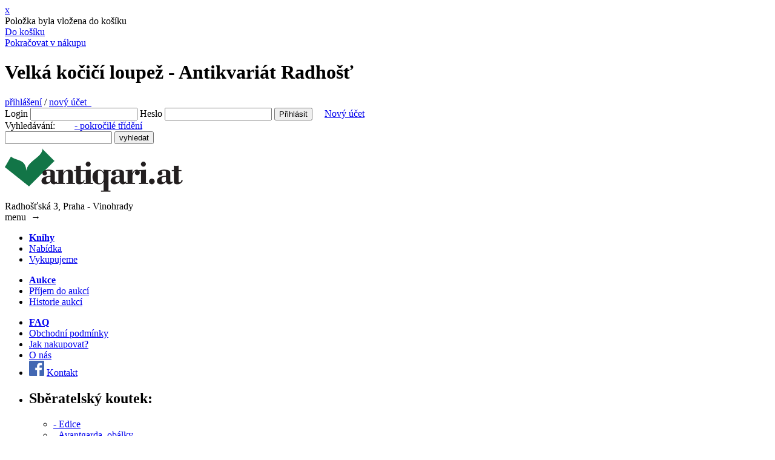

--- FILE ---
content_type: text/html; charset=UTF-8
request_url: https://www.antiqari.at/kniha/velka-kocici-loupez-58
body_size: 6117
content:
<!DOCTYPE html>
<html lang="cs">
<head>
  <title>Velká kočičí loupež - Antikvariát Radhošť</title>
  <meta name="viewport" content="width=device-width, initial-scale=1.0">
  <meta name="title" content="Velká kočičí loupež - Antikvariát Radhošť"/>
  <meta name="description" content="    Born, Adolf,   Born, Adolf,   
"/>
  <meta name="keywords" content="Velká kočičí loupež, kniha, antikvariat"/>
      <meta name="robots" content="all, follow"/>
    <meta name="author" content="MiniObr.cz"/>
  <link rel="shortcut icon" href="/ar/images/favicon.ico"/>
  <link rel="stylesheet" type="text/css" media="screen" href="/ar/css/style.css?v=7">
  <link rel="stylesheet" type="text/css" media="screen" href="/css/jquery.lightbox-0.5.css">
    <script type="text/javascript" src="/js/jquery.js"></script>
  <script type="text/javascript" src="/js/jquery.lightbox-0.5.min.js"></script>
  </head>
<body>
<div class="modal-window cart" >
  <div class="modal-overlay"></div>
  <div class="modal-wrap">
    <a href="#" title="X" class="close" onclick="$('.modal-window.cart').removeClass('active');location.reload();">x</a>
    <div class="modal-content">
      <div class="title"></div>
      <div class="content">
        <div class="modal-info">Položka byla vložena do košíku</div>
        <div class="modal-cart">
          <a href="https://www.antiqari.at/kosik">Do košíku</a>
          <span class="ar"><span></span></span>
        </div>
        <div class="modal-list">
          <a href="#" onclick="$('.modal-window.cart').removeClass('active');location.reload();">Pokračovat v nákupu</a>
          <span class="ar"><span></span></span>
        </div>
      </div>
    </div>
  </div>
</div>

<div id="wrapper">
  <div id="page-over">
    <div id="page">
      <div id="header">
        <h1>Velká kočičí loupež - Antikvariát Radhošť</h1>
        <div id="header-box">
          <div id="mobil-login" >
                          <a href="https://www.antiqari.at/prihlaseni">přihlášení</a>&nbsp;/
              <a href="https://www.antiqari.at/registrace">nový účet &nbsp;</a>
                      </div>
          <div id="user-box">
              <form method="post" action="https://www.antiqari.at/prihlaseni" name="login" id="sf_guard_signin" class="sf_apply_signin_inline">
    <label for="signin_username">Login</label>
    <input type="text" name="orderUser[web_username]" id="signin_username" required />
    <label for="signin_password">Heslo</label>
    <input type="password" name="orderUser[web_password]" id="signin_password" required />
    <!--<label for="signin_remember">Pamatovat</label>
    <input type="checkbox" name="orderUser[remember]" id="signin_remember" />
    -->
    <input type="hidden" id="orderUser__token" name="orderUser[_token]" value="ap4VrxEfWLToT4CCclK8CIL25_6QZp0Ae0QcPXnf0js" />
    <input class="submit" type="submit" value="Přihlásit" />
    &nbsp;&nbsp;&nbsp;
    <a href="https://www.antiqari.at/registrace">Nový účet</a>
  </form>

          </div>
                    <!-- kosik -->
                    <div id="search">
            <form method="get" action="https://www.antiqari.at/vyhledavani">
              <div>
                <span>Vyhledávání:
                &nbsp;&nbsp;&nbsp;&nbsp;&nbsp;&nbsp;&nbsp;<a href="https://www.antiqari.at/trideni-knih">- pokročilé třídění</a>
                                    <br/>
                </span>
                <input type="text" name="q" id="search-text" value=""/>
                <input type="submit" id="search-submit" value="vyhledat"/>
              </div>
            </form>
          </div>
        </div>
        <div id="logo">
                      <div id="title">
              <a href="https://www.antiqari.at/">
                <img src="/ar/images/logo.png" alt="Antikvariát Radhošť" />
              </a>
            </div>
                    <div id="address">
            Radhošťská 3, Praha - Vinohrady
          </div>
        </div>
      </div>
      <div id="mobil-sidebar">menu &nbsp;<span>&rarr;</span></div>
<div id="sidebar">
  <div id="menu">
    <ul>
      <li class="first" ><a href="https://www.antiqari.at/knihy"><strong>Knihy</strong></a></li>
      <li><a href="https://www.antiqari.at/knihy">Nabídka</a></li>
      <li><a href="https://www.antiqari.at/stranka/vykupujeme">Vykupujeme</a></li>
    </ul>
    <ul>
      <li class="first" ><a href="https://www.antiqari.at/aukce"><strong>Aukce</strong></a></li>
            <li><a href="https://www.antiqari.at/stranka/prijem-do-aukci">Příjem do aukcí</a></li>
      <li><a href="https://www.antiqari.at/aukce/historie">Historie aukcí</a></li>
    </ul>
    <ul>
      <li class="first" ><a href="https://www.antiqari.at/stranka/vykupujeme"><strong>FAQ</strong></a></li>
      <li><a href="https://www.antiqari.at/stranka/obchodni-podminky">Obchodní podmínky</a></li>
      <li><a href="https://www.antiqari.at/stranka/jak-nakupovat">Jak nakupovat?</a></li>
      <li><a href="https://www.antiqari.at/stranka/o-nas">O nás</a></li>
      <li><a class="facebook" target="_blank" href="https://www.facebook.com/AntiqariatRadhostska/"><img src="/ar/images/facebook.png" width="25" /></a>
        <a href="https://www.antiqari.at/stranka/kontakt">Kontakt</a>
      </li>
    </ul>
  </div>
    <ul>
      <li>
        <div id="other_categories">
          <h2>Sběratelský koutek:</h2>
                    <ul>
            <li class="categories"><a href="https://www.antiqari.at/seznam-edic">- Edice</a></li>
                                          <li class="categories">
                  <a href="https://www.antiqari.at/kategorie/avantgarda-obalky">- Avantgarda, obálky</a>
                </li>
                                                        <li class="categories">
                  <a href="https://www.antiqari.at/kategorie/bibliofilie-knihy-s-grafikou">- Bibliofilie, knihy s grafikou</a>
                </li>
                                                        <li class="categories">
                  <a href="https://www.antiqari.at/kategorie/exilova-vydani">- Exilová vydání</a>
                </li>
                                                        <li class="categories">
                  <a href="https://www.antiqari.at/kategorie/knizni-celky">- Knižní celky</a>
                </li>
                                                        <li class="categories">
                  <a href="https://www.antiqari.at/kategorie/podpisy-a-dedikace">- Podpisy a dedikace</a>
                </li>
                                                        <li class="categories">
                  <a href="https://www.antiqari.at/kategorie/rarity">- Rarity</a>
                </li>
                                      <li class="categories">
              <a href="https://www.antiqari.at/doporucujeme">- Doporučujeme</a>
            </li>
          </ul>
        </div>

        <div>
          <h2>Kategorie:</h2>
          <ul>
                                          <li class="categories">
                  <a href="https://www.antiqari.at/kategorie/anticka-klasicka-literatura">Antická klasická literatura</a>
                </li>
                                                        <li class="categories">
                  <a href="https://www.antiqari.at/kategorie/architektura">Architektura</a>
                </li>
                                                        <li class="categories">
                  <a href="https://www.antiqari.at/kategorie/beletrie-ceska-a-zahranicni">Beletrie česká a světová</a>
                </li>
                                                        <li class="categories">
                  <a href="https://www.antiqari.at/kategorie/casopisy">Časopisy a periodika</a>
                </li>
                                                        <li class="categories">
                  <a href="https://www.antiqari.at/kategorie/cina-japonsko">Čína, Japonsko</a>
                </li>
                                                        <li class="categories">
                  <a href="https://www.antiqari.at/kategorie/cestopisy-a-pruvodce">Cestopisy a průvodce</a>
                </li>
                                                        <li class="categories">
                <a href="https://www.antiqari.at/kategorie/cizojazycne-tituly" onmouseover="show('#sub_cizojazycne-tituly')">Cizojazyčné tituly</a>
                <br/>
                <ul class="subcategories" id="sub_cizojazycne-tituly" >
                                      <li class="categories" >
                      <a href="https://www.antiqari.at/kategorie/ostatni-1">
                        Ostatní
                      </a>
                    </li>
                                      <li class="categories" >
                      <a href="https://www.antiqari.at/kategorie/francouzstina">
                        Francouzština
                      </a>
                    </li>
                                      <li class="categories" >
                      <a href="https://www.antiqari.at/kategorie/nemcina">
                        Němčina
                      </a>
                    </li>
                                      <li class="categories" >
                      <a href="https://www.antiqari.at/kategorie/anglictina">
                        Angličtina
                      </a>
                    </li>
                                  </ul>
                                                        <li class="categories">
                  <a href="https://www.antiqari.at/kategorie/detektivky">Detektivky</a>
                </li>
                                                        <li class="categories">
                  <a href="https://www.antiqari.at/kategorie/detska-a-dobrodruzna-literatura">Dětská literatura</a>
                </li>
                                                        <li class="categories">
                  <a href="https://www.antiqari.at/kategorie/divadlo">Divadlo</a>
                </li>
                                                        <li class="categories">
                  <a href="https://www.antiqari.at/kategorie/dobrodruzna-literatura">Dobrodružná literatura</a>
                </li>
                                                        <li class="categories">
                  <a href="https://www.antiqari.at/kategorie/film">Film</a>
                </li>
                                                        <li class="categories">
                  <a href="https://www.antiqari.at/kategorie/fotograficke-publikace">Fotografické publikace</a>
                </li>
                                                        <li class="categories">
                  <a href="https://www.antiqari.at/kategorie/gastronomie-kucharky">Gastronomie, kuchařky</a>
                </li>
                                                        <li class="categories">
                  <a href="https://www.antiqari.at/kategorie/grafika-kresby-fotografie-pohledy">Grafika, kresby, fotografie, pohledy</a>
                </li>
                                                        <li class="categories">
                  <a href="https://www.antiqari.at/kategorie/historie-a-militaria">Historie a militária</a>
                </li>
                                                        <li class="categories">
                  <a href="https://www.antiqari.at/kategorie/hudba">Hudba</a>
                </li>
                                                        <li class="categories">
                  <a href="https://www.antiqari.at/kategorie/judaika">Judaika</a>
                </li>
                                                        <li class="categories">
                  <a href="https://www.antiqari.at/kategorie/komiks">Komiks</a>
                </li>
                                                        <li class="categories">
                  <a href="https://www.antiqari.at/kategorie/literarni-veda-a-lingvistika">Literární věda a lingvistika</a>
                </li>
                                                        <li class="categories">
                  <a href="https://www.antiqari.at/kategorie/loutkarstvi-hracky">Loutkářství, hračky</a>
                </li>
                                                        <li class="categories">
                <a href="https://www.antiqari.at/kategorie/lp-desky-dvd" onmouseover="show('#sub_lp-desky-dvd')">LP desky, DVD</a>
                <br/>
                <ul class="subcategories" id="sub_lp-desky-dvd" >
                                      <li class="categories" >
                      <a href="https://www.antiqari.at/kategorie/jazz-blues-swing">
                        Jazz, Blues, Swing
                      </a>
                    </li>
                                      <li class="categories" >
                      <a href="https://www.antiqari.at/kategorie/vazna-hudba">
                        Vážná hudba
                      </a>
                    </li>
                                      <li class="categories" >
                      <a href="https://www.antiqari.at/kategorie/mluvene-slovo">
                        Mluvené slovo
                      </a>
                    </li>
                                      <li class="categories" >
                      <a href="https://www.antiqari.at/kategorie/ostatni">
                        Ostatní
                      </a>
                    </li>
                                  </ul>
                                                        <li class="categories">
                  <a href="https://www.antiqari.at/kategorie/mapy-atlasy">Mapy, atlasy</a>
                </li>
                                                        <li class="categories">
                  <a href="https://www.antiqari.at/kategorie/mistopis-a-zemepis">Místopis a zeměpis</a>
                </li>
                                                        <li class="categories">
                  <a href="https://www.antiqari.at/kategorie/myslivost-lesnictvi">Myslivost, lesnictví</a>
                </li>
                                                        <li class="categories">
                  <a href="https://www.antiqari.at/kategorie/mystika-esoterika-nabozenstvi-a-podobne">Mystika, esoterika a magie</a>
                </li>
                                                        <li class="categories">
                  <a href="https://www.antiqari.at/kategorie/nabozenstvi-a-religionistika">Náboženství a religionistika</a>
                </li>
                                                        <li class="categories">
                  <a href="https://www.antiqari.at/kategorie/pameti-korespondence">Paměti, korespondence</a>
                </li>
                                                        <li class="categories">
                  <a href="https://www.antiqari.at/kategorie/pisnicky">Písničky</a>
                </li>
                                                        <li class="categories">
                  <a href="https://www.antiqari.at/kategorie/poezie-ceska-a-zahranicni">Poezie česká a zahraniční</a>
                </li>
                                                        <li class="categories">
                  <a href="https://www.antiqari.at/kategorie/pragensie">Pragensie</a>
                </li>
                                                        <li class="categories">
                  <a href="https://www.antiqari.at/kategorie/priroda-a-prirodopis">Příroda a přírodopis</a>
                </li>
                                                        <li class="categories">
                  <a href="https://www.antiqari.at/kategorie/prirodni-vedy">Přírodní vědy</a>
                </li>
                                                        <li class="categories">
                  <a href="https://www.antiqari.at/kategorie/publicistika-rozhovory">Publicistika, rozhovory</a>
                </li>
                                                        <li class="categories">
                  <a href="https://www.antiqari.at/kategorie/sci-fi-a-fantasy">Sci-Fi a Fantasy</a>
                </li>
                                                        <li class="categories">
                  <a href="https://www.antiqari.at/kategorie/slovensko-knihy-ve-slovenstine">Slovensko, knihy ve slovenštině</a>
                </li>
                                                        <li class="categories">
                  <a href="https://www.antiqari.at/kategorie/ucebnice-slovniky-a-encyklopedie">Slovníky a encyklopedie</a>
                </li>
                                                        <li class="categories">
                <a href="https://www.antiqari.at/kategorie/spolecenske-vedy" onmouseover="show('#sub_spolecenske-vedy')">Společenské vědy</a>
                <br/>
                <ul class="subcategories" id="sub_spolecenske-vedy" >
                                      <li class="categories" >
                      <a href="https://www.antiqari.at/kategorie/pravo-a-ekonomie">
                        Právo a ekonomie
                      </a>
                    </li>
                                      <li class="categories" >
                      <a href="https://www.antiqari.at/kategorie/filosofie">
                        Filosofie
                      </a>
                    </li>
                                      <li class="categories" >
                      <a href="https://www.antiqari.at/kategorie/sociologie-1">
                        Sociologie
                      </a>
                    </li>
                                      <li class="categories" >
                      <a href="https://www.antiqari.at/kategorie/psychologie">
                        Psychologie
                      </a>
                    </li>
                                      <li class="categories" >
                      <a href="https://www.antiqari.at/kategorie/politologie">
                        Politologie
                      </a>
                    </li>
                                      <li class="categories" >
                      <a href="https://www.antiqari.at/kategorie/estetika-a-teorie-umeni">
                        Estetika a teorie umění
                      </a>
                    </li>
                                  </ul>
                                                        <li class="categories">
                  <a href="https://www.antiqari.at/kategorie/sport">Sport</a>
                </li>
                                                        <li class="categories">
                  <a href="https://www.antiqari.at/kategorie/stare-tisky-pred-r-aa9">Staré tisky (před r.1900)</a>
                </li>
                                                        <li class="categories">
                  <a href="https://www.antiqari.at/kategorie/technicka-literatura">Technická literatura</a>
                </li>
                                                        <li class="categories">
                  <a href="https://www.antiqari.at/kategorie/typografie-a-kaligrafie">Typografie a kaligrafie</a>
                </li>
                                                        <li class="categories">
                <a href="https://www.antiqari.at/kategorie/umeni-a-architektura" onmouseover="show('#sub_umeni-a-architektura')">Umění</a>
                <br/>
                <ul class="subcategories" id="sub_umeni-a-architektura" >
                                      <li class="categories" >
                      <a href="https://www.antiqari.at/kategorie/vytvarne-umeni">
                        Výtvarné umění
                      </a>
                    </li>
                                      <li class="categories" >
                      <a href="https://www.antiqari.at/kategorie/socharstvi">
                        Sochařství
                      </a>
                    </li>
                                      <li class="categories" >
                      <a href="https://www.antiqari.at/kategorie/design-a-uzite-umeni-1">
                        Design a užité umění
                      </a>
                    </li>
                                      <li class="categories" >
                      <a href="https://www.antiqari.at/kategorie/mimoevropske-umeni">
                        Mimoevropské umění
                      </a>
                    </li>
                                      <li class="categories" >
                      <a href="https://www.antiqari.at/kategorie/umeni-staroveku">
                        Umění Starověku
                      </a>
                    </li>
                                      <li class="categories" >
                      <a href="https://www.antiqari.at/kategorie/monografie">
                        Monografie
                      </a>
                    </li>
                                      <li class="categories" >
                      <a href="https://www.antiqari.at/kategorie/umelecke-casopisy-a-sborniky">
                        Umělecké časopisy a sborníky
                      </a>
                    </li>
                                      <li class="categories" >
                      <a href="https://www.antiqari.at/kategorie/katalogy-vytvarneho-umeni">
                        Katalogy výtvarného umění
                      </a>
                    </li>
                                      <li class="categories" >
                      <a href="https://www.antiqari.at/kategorie/katalogy-vytvarneho-umeni-do-roku-aa948">
                        Katalogy výtvarného umění do roku 1948
                      </a>
                    </li>
                                  </ul>
                                                        <li class="categories">
                  <a href="https://www.antiqari.at/kategorie/varia">Varia</a>
                </li>
                                                        <li class="categories">
                <a href="https://www.antiqari.at/kategorie/naucna-literatura" onmouseover="show('#sub_naucna-literatura')">Zájmová a naučná literatura</a>
                <br/>
                <ul class="subcategories" id="sub_naucna-literatura" >
                                      <li class="categories" >
                      <a href="https://www.antiqari.at/kategorie/horolezectvi">
                        Horolezectví
                      </a>
                    </li>
                                  </ul>
                                                        <li class="categories">
                  <a href="https://www.antiqari.at/kategorie/zivotopisy-a-legendy">Životopisy a legendy</a>
                </li>
                                                        <li class="categories">
                  <a href="https://www.antiqari.at/kategorie/darkove-poukazy">Dárkové poukazy</a>
                </li>
                                    </ul>
        </div>
      </li>
    </ul>
    <br /><br /><br />
      <small>Odkazy:</small><br />
    <ul>
      <li>
        <ul>
                    <li>
            <a href="http://www.auctions-art.cz/" title="" target="_blank"  ><small>Aukční síň Vltavín</small></a>
          </li>
                    <li>
            <a href="https://www.facebook.com/AntiqariatRadhostska/" title="" target="_blank"  ><small>Facebook Antiqari.at</small></a>
          </li>
                    <li>
            <a href="https://www.facebook.com/bzzzmed/" title="" target="_blank"  ><small>Nejlepší med široko daleko</small></a>
          </li>
                    <li>
            <a href="https://www.antikvariat-vltavin.cz/" title="Antikvariát Vltavín" target="_blank"  ><small>Antikvariát Vltavín</small></a>
          </li>
                    <li>
            <a href="http://www.husitsky-bedekr.cz/" title="Průvodce s vyhledáváním husitských památek, míst a tras, podle vaší aktuální polohy." target="_blank"  ><small>Husitský-Bedekr.cz</small></a>
          </li>
                    <li>
            <a href="https://www.adplus.cz/" title="Antikvariát Dlážděná" target="_blank"  ><small>Antikvariát Dlážděná</small></a>
          </li>
                    <li>
            <a href="https://www.nebezbozi.cz/" title="" target="_blank"  ><small>Nebezboží.cz</small></a>
          </li>
                  </ul>
      </li>
    </ul>
  </div>
<!-- end #sidebar -->

      <div id="page-content">
        <div id="content" >
                                <div class="detail-over" >
    <div class="detail" >
      <div class="price">
                  <span class="prodano" >PRODÁNO</span>
        
      </div>
      <h2 class="title">Velká kočičí loupež</h2>
      <p>
              </p>
      <div class="entry">
                <div class="gallery" >
          <a href="/uploads/books/81-81f0740d8ac8afbd84d3e5e025fb7fdf_22.jpg" target="_blank"  title="Velká kočičí loupež" >
            <img alt="" src="https://www.antiqari.at/uploads/600x600/uploads/books/81-81f0740d8ac8afbd84d3e5e025fb7fdf_22.jpg" />
          </a>
        </div>
        
                 <div><strong>Autor</strong></div>
          <p>
                                        <a href="https://www.antiqari.at/autor/born-adolf">Born, Adolf</a>
                     </p>
        
        
                 <p><strong>Ilustroval:</strong>
                                        <a href="https://www.antiqari.at/ilustrator/born-adolf">Born, Adolf</a>
                      </p>
        
        
        
        
                  <p><strong>Nakladatel:</strong> Vltavín</p>
        
                  <p><strong>Místo:</strong> Praha</p>
        
                  <p><strong>Rok:</strong> 2000</p>
        
        
                  <p><strong>Evid. číslo:</strong> R71316</p>
        
        
                  <p><strong>Vazba:</strong> laminovaná
                                  </p>
        
                  <p><strong>Stav:</strong> jen drobná stopa po zateklině při spodním okraji, jinak velmi dobrý stav</p>
        
        
        
        <p class="links"><strong>Kategorie:</strong>
                    <a href="https://www.antiqari.at/kategorie/detska-a-dobrodruzna-literatura">Dětská literatura</a>                  </p>

        
        <p class="links down">
          <a href="https://www.antiqari.at/knihy">Knihy</a>
          &nbsp;|&nbsp;<a href="https://www.antiqari.at/seznam-autoru">Autoři</a>
          &nbsp;|&nbsp;<a href="https://www.antiqari.at/seznam-ilustratoru" >Ilustrátoři</a>
          &nbsp;|&nbsp;<a href="https://www.antiqari.at/seznam-typografu" >Typograf</a>
          &nbsp;|&nbsp;<a href="https://www.antiqari.at/seznam-prekladatelu" >Překladatelé</a>
          &nbsp;|&nbsp;<a href="https://www.antiqari.at/seznam-vydavatelu" >Nakladatelství</a>
          &nbsp;|&nbsp;<a href="https://www.antiqari.at/seznam-mista-vydani" >Místa vydání</a>
        </p>
      </div>
    </div>
  </div>
        </div>
        <div class="clear"></div>
      </div><!-- end #page-content -->
    </div><!-- end #page -->
    <div id="rightbar">
      <div class="box banner" >
  <a href="https://antikvari.at/" title="Antikvari.at" target="_blank" >
    <img alt="" src="/uploads/banner/2a317792be9c675f156deee58e34669dfe2712dc.gif" />
  </a>
</div>


<div class="box" >
  <h2 class="title"><a href="https://www.antiqari.at/doporucujeme">Doporučujeme:</h2>
  <div class="item-list" >
        <div class="item-over" >
      <div class="item" >
        <div class="item-header" >
          <a href="https://www.antiqari.at/kniha/vytvarne-projevy-surrealismu-3" ><strong>Výtvarné projevy surrealismu</strong></a>
        </div>
        <div class="list-gallery" >
          <a href="https://www.antiqari.at/kniha/vytvarne-projevy-surrealismu-3" title="Výtvarné projevy surrealismu"><img alt="" src="https://www.antiqari.at/uploads/120x120/uploads/books/13-13fd7d288d44fc75c465d2b043d31eae208c486d.jpg" /></a>
        </div>
        <div class="item-autor" ><div>Autor</div><div><a href="/autor/effenberger-vratislav">Effenberger, Vratislav</a></div> </div> <div class="item-meta" >
                <p>1969, Odeon</p><p>Stav: okraje obálky lehce odřené, celkově zažloutlé, jinak dobrý stav</p></div>
      </div>
    </div>
    <br class="clear" />
        <div class="item-over" >
      <div class="item" >
        <div class="item-header" >
          <a href="https://www.antiqari.at/kniha/josef-sudek-2" ><strong>Josef Sudek</strong></a>
        </div>
        <div class="list-gallery" >
          <a href="https://www.antiqari.at/kniha/josef-sudek-2" title="Josef Sudek"><img alt="" src="https://www.antiqari.at/uploads/120x120/uploads/books/b2/b21bbd28cbce01051718c73f858befa1d8978b31.jpg" /></a>
        </div>
        <div class="item-autor" ><div>Autor</div><div><a href="/autor/bocek-jaroslav">Boček, Jaroslav</a></div> </div> <div class="item-meta" >
                <p>1996, MoraviaPress</p> <p>83 čb. litofotografií podle původních negativů ze sbírky M. Khola a&nbsp;1 pův. čb. fotografie M. Khola, vyd. v roce stého výročí narození a dvacátého výročí úmrtí J. Sudka; vyd. MoraviaPress, Břeclav, 1996, ex. 97/300 s podpisy autorů knihy: Jaroslav Boček (text), Pavel Jedlička (úprava) a Miroslav Khol (fotografie); publikace byla&nbsp;oceněna v&nbsp;soutěži nejkrásnější česká kniha za rok 1996 a také vyhlášená nejlepší fotografickou knihou roku 1996/97, měkká brož, velmi dobrý stav knihy,&nbsp;původní plátěné ochranné pouzdro mírně ušpiněno</p><p>Stav: velmi dobrý</p></div>
      </div>
    </div>
    <br class="clear" />
        <div class="item-over" >
      <div class="item" >
        <div class="item-header" >
          <a href="https://www.antiqari.at/kniha/ancient-peruvian-ceramics" ><strong>Ancient Peruvian Ceramics</strong></a>
        </div>
        <div class="list-gallery" >
          <a href="https://www.antiqari.at/kniha/ancient-peruvian-ceramics" title="Ancient Peruvian Ceramics"><img alt="" src="https://www.antiqari.at/uploads/120x120/uploads/books/5b/5bc87baf4e1c71b20444e7f93f7ece935cca00f4.jpg" /></a>
        </div>
        <div class="item-autor" ><div>Autor</div>
                <div><a href="/autor/sawyer-alan-r">Sawyer, Alan R.</a></div> 
            </div> <div class="item-meta" ><p>The Metropolitan Museum of Art, 1966</p><p>Stav: výborný</p><p>Stran: 144</p></div>
      </div>
    </div>
    <br class="clear" />
      </div>
</div>

    </div>
  </div><!-- end #page-over -->
  <div id="footer" class="clear">
    <p>Copyright (c) 2026 Antikvariát Radhošť</p>
  </div>
</div>
<!-- end #footer -->
  <div class="modal-window cookie active" >
  <div class="modal-overlay"></div>
  <div class="modal-wrap cookie">
    <div class="modal-content cookie">
      <div class="title"><strong>Používáme soubory cookies</strong></div>
      <div class="content">
        <div class="modal-info cookie">
            Tyto webové stránky používají soubory cookies a další nástroje sloužící ke správné funkčnosti stránek,
            analýzy návštěvnosti webových stránek a zjištění zdroje návštěvnosti.
            <div class="modal-more">
              <div class="modal-more-content">
              <strong>Bezpodmínečně nutné soubory cookies</strong>
              <br>
                Tyto soubory cookies jsou nezbytné k tomu, abychom vám mohli poskytovat služby dostupné prostřednictvím našeho webu a abychom vám umožnili používat určité funkce našeho webu. Bez těchto cookies vám nemůžeme na naší webové stránce poskytovat určité služby
              </div>
              <div class="more-content">
              <strong>Sledovací a výkonnostní soubory cookies</strong>
              <br>
                Tyto soubory cookies se používají ke shromažďování informací pro analýzu provozu na našich webových stránkách a sledování používání našich webových stránek uživateli. Tyto soubory cookies mohou například sledovat věci jako je doba kterou na webu trávíte, nebo stránky, které navštěvujete, což nám pomáhá pochopit, jak pro vás můžeme vylepšit náš web. Informace shromážděné prostřednictvím těchto sledovacích a výkonnostních cookies neidentifikují žádné osoby.
              </div>
            </div>
          <a href="javascript:void(0);" class="toggle-more active" onclick="$('.modal-more').addClass('active');$('.toggle-less').addClass('active');$('.toggle-more').removeClass('active');">Více</a>
          <a href="javascript:void(0);" class="toggle-less" onclick="$('.modal-more').removeClass('active');$('.toggle-more').addClass('active');$('.toggle-less').removeClass('active');">Skrýt</a>
          <br class="clear">
        </div>
        <div class="modal-cart cookie">
          <a href="javascript:void(0);" class="ajax-cookie" data-href="https://www.antiqari.at/ajax/cookie/less">
            Používat pouze nezbytné cookies
          </a>
        </div>
        <div class="modal-list cookie">
          <a href="javascript:void(0);" class="ajax-cookie" data-href="https://www.antiqari.at/ajax/cookie/all">
            Používat všechny cookies
          </a>
        </div>
      </div>
    </div>
  </div>
</div>


<script type="text/javascript" src="/js/main.js?v=4"></script>
</body>
</html>
